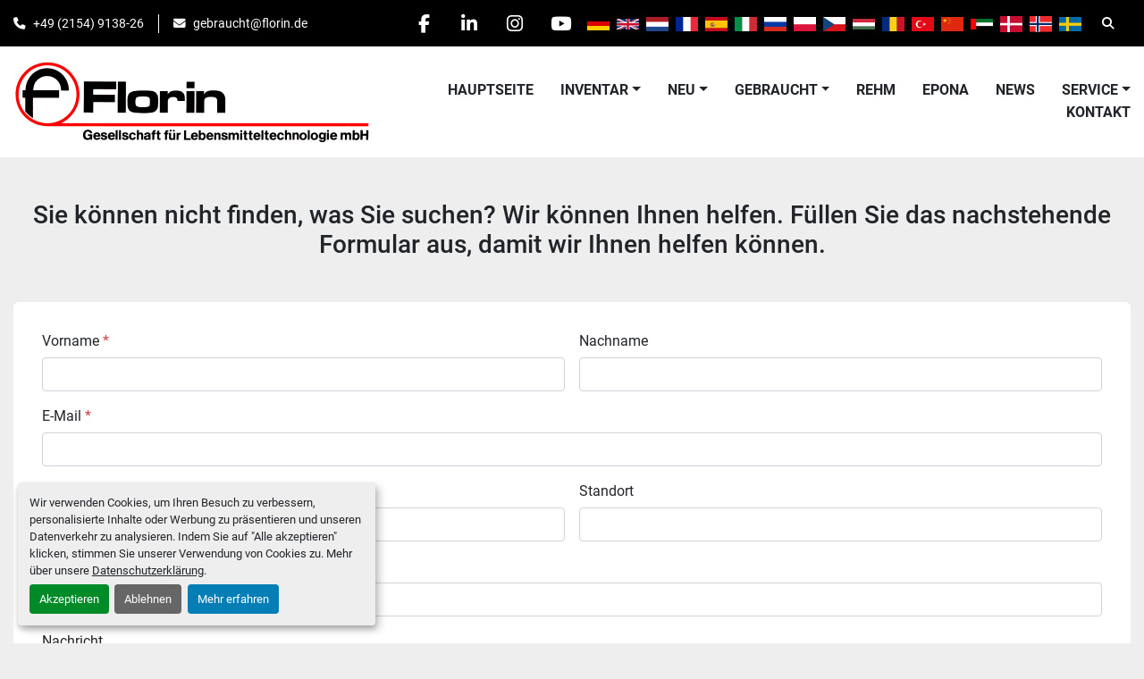

--- FILE ---
content_type: text/html; charset=utf-8
request_url: https://www.florin-machines.com/angebote/4855731-gebraucht-druckluft-kompressor
body_size: 8849
content:
<!DOCTYPE html><html id="mh" lang="de"><head><title>Gebraucht Druckluft - Kompressor zum Verkauf in Hamburg, Deutschland</title><meta content="Gebraucht Druckluft - Kompressor zum Verkauf in Hamburg, Deutschland" property="title" /><meta content="text/html; charset=UTF-8" http-equiv="Content-Type" /><meta content="width=device-width, initial-scale=1.0" name="viewport" /><meta name="description" /><meta content="wss://system.machinio.com/cable" name="cable-url" /><meta property="og:description" /><meta content="Gebraucht Druckluft - Kompressor zum Verkauf in Hamburg, Deutschland" property="og:title" /><meta content="website" property="og:type" /><meta content="summary_large_image" property="twitter:card" /><meta content="Gebraucht Druckluft - Kompressor zum Verkauf in Hamburg, Deutschland" property="twitter:title" /><meta property="twitter:description" /><meta content="https://i.machineryhost.com/3837a451cd0abc5ce4069304c5442c87/e1fc093a6627186507477dbd0507cf27/large-gebraucht-druckluft-kompressor.jpg" property="twitter:image" /><link href="https://i.machineryhost.com" rel="preconnect" /><link href="https://i.system.machinio.com" rel="preconnect" /><link href="https://s3.amazonaws.com" rel="preconnect" /><link href="https://www.googletagmanager.com" rel="preconnect" /><meta content="https://i.machineryhost.com/3837a451cd0abc5ce4069304c5442c87/e1fc093a6627186507477dbd0507cf27/large-gebraucht-druckluft-kompressor.jpg" property="og:image" /><link rel="stylesheet" href="/styles/custom-08f766f6899d99823c43d45610ea93eb.css" media="all" /><link rel="stylesheet" href="/packs/css/918-ca3a6288.css" media="all" />
<link rel="stylesheet" href="/packs/css/application-5f9e7bfe.css" media="all" /><link href="https://www.florin-machines.com/angebote/4855731-gebraucht-druckluft-kompressor" rel="canonical" /><meta content="https://www.florin-machines.com/angebote/4855731-gebraucht-druckluft-kompressor" property="og:url" /><script data-name="analytics" type="application/javascript">var script = document.createElement('script');
script.setAttribute('src', 'https://www.googletagmanager.com/gtag/js?id=G-C7N5KP0WE1');
script.setAttribute('async', true);
document.head.appendChild(script);

window.dataLayer = window.dataLayer || [];
function gtag(){dataLayer.push(arguments);}

gtag('consent', 'default', {
  ad_storage: 'denied',
  ad_user_data: 'denied',
  ad_personalization: 'denied',
  analytics_storage: 'denied',
  personalization_storage: 'denied',
  functionality_storage: 'denied',
  security_storage: 'denied',
  wait_for_update: 500
});


gtag('js', new Date());

gtag('config', 'G-C7N5KP0WE1')


</script><script defer="true">

    (function(w,d,s,l,i){

        var g=w[l] ? '&s='+w[l]:'', f=d.getElementsByTagName(s)[0], j=d.createElement(s);

        j.async=true,j.src='https://dmndfrcstng.com/stm.js?id='+i+g;

        j.referrerPolicy='no-referrer-when-downgrade';

        f.parentNode.insertBefore(j,f);

    })(window,document,'script','name','A1Q0X2l4p8h1')

</script><link rel="icon" type="image/x-icon" href="https://f.machineryhost.com/9397a928c8453c8cbd9fe8b69b3421eb/favicon.png" /><link rel="apple-touch-icon" type="image/png" href="https://f.machineryhost.com/9397a928c8453c8cbd9fe8b69b3421eb/favicon.png" /><script id="json-ld" type="application/ld+json">{"@context":"https://schema.org/","@type":"Product","name":"Druckluft - Kompressor","description":"","productID":4855731,"category":"Diverses","offers":{"@type":"Offer","url":"https://www.florin-machines.com/angebote/4855731-gebraucht-druckluft-kompressor","itemCondition":null,"availability":"http://schema.org/OutOfStock","seller":"Florin Gesellschaft für Lebensmitteltechnologie mbH"},"sku":"Deiters_111","mpn":"Maschinenparkauflösung - Drucklufterzeugung","image":["https://i.machineryhost.com/3837a451cd0abc5ce4069304c5442c87/e1fc093a6627186507477dbd0507cf27/large-gebraucht-druckluft-kompressor.jpg","https://i.machineryhost.com/3837a451cd0abc5ce4069304c5442c87/42e5e6ebb49f26273a5381cbb3182bc7/large-gebraucht-druckluft-kompressor.jpg","https://i.machineryhost.com/3837a451cd0abc5ce4069304c5442c87/3a8aeecf2fb6d469a28983c2076d6460/large-gebraucht-druckluft-kompressor.jpg"]}</script><script id="json-ld" type="application/ld+json">{ "@context" : "https://schema.org", "@type" : "LocalBusiness", "name" : "Florin Gesellschaft für Lebensmitteltechnologie mbH", "address" : "Daimlerstraße 4, 47877 Willich, Deutschland", "url" : "https://www.florin-machines.com", "image": "https://f.machineryhost.com/b3771127714b22c9a00ecb9bdf5308c8/logo.png", "telephone" : "+49 (2154) 9138-26"}</script></head><body class="body-s2378 body-xl-container"><code data-configs="{&quot;currency&quot;:&quot;eur&quot;,&quot;convert_prices&quot;:false,&quot;gdpr_compliance&quot;:true,&quot;currency_iso_code&quot;:false,&quot;show_webshop_stripe_invoice_checkout_hint&quot;:false,&quot;private_price_webshop&quot;:false,&quot;enable_listing_quantity&quot;:true,&quot;allow_offer&quot;:false,&quot;terms_of_sales_path&quot;:null,&quot;automated_locale&quot;:false,&quot;primary_language_code&quot;:&quot;de&quot;,&quot;manual_languages&quot;:[&quot;de&quot;],&quot;controller_name&quot;:&quot;listings&quot;,&quot;webshop_type&quot;:&quot;ecommerce&quot;,&quot;create_webshop_lead&quot;:null,&quot;display_cookies_consent&quot;:true,&quot;privacy_policy_page&quot;:&quot;/seiten/datenschutz&quot;,&quot;contact_form_attach_files_limit&quot;:10,&quot;submit_order_button_text&quot;:null,&quot;shopping_cart_header_title&quot;:null,&quot;custom_newsletter_button_title&quot;:null,&quot;restrict_lead_submission_by_buyer_location&quot;:false}"></code><div class="page-wrapper"><div class="hidden-print header-layout"><header class="site-header power" id="site-header"><div class="site-header__top-bar bg-primary"><div class="container"><div class="row"><div class="col-12 d-flex flex-column flex-lg-row align-items-center justify-content-between"><div class="site-header__contacts d-flex flex-column flex-md-row align-items-center my-2 my-lg-0"><div class="phone d-flex position-relative site-header__contacts__item"><a class="contact-tracking phone notranslate" href="tel:+492154913826"> +49 (2154) 9138-26</a></div><div class="email d-flex position-relative site-header__contacts__item"><a class="contact-tracking email notranslate" href="mailto:gebraucht@florin.de"> gebraucht@florin.de</a></div></div><div class="d-flex align-items-center mb-2 mb-lg-0 site-header__top-bar-right flex-column flex-md-row"><div class="external-links d-flex my-2 my-md-0"><a aria-label="facebook" class="social-link notranslate facebook d-inline-flex align-items-center justify-content-center" href="https://www.facebook.com/floringmbh/" rel="noopener" target="_blank"><i class="fa-facebook-f fa-brands"></i><span class="sr-only">facebook</span></a><a aria-label="linkedin" class="social-link notranslate linkedin d-inline-flex align-items-center justify-content-center" href="https://www.linkedin.com/company/florin-gmbh" rel="noopener" target="_blank"><i class="fa-linkedin-in fa-brands"></i><span class="sr-only">linkedin</span></a><a aria-label="instagram" class="social-link notranslate instagram d-inline-flex align-items-center justify-content-center" href="https://www.instagram.com/floringmbh/" rel="noopener" target="_blank"><i class="fa-instagram fa-brands"></i><span class="sr-only">instagram</span></a><a aria-label="youtube" class="social-link notranslate youtube d-inline-flex align-items-center justify-content-center" href="https://www.youtube.com/user/FlorinGmbHWillich" rel="noopener" target="_blank"><i class="fa-youtube fa-brands"></i><span class="sr-only">youtube</span></a></div><div class="site-header__languages-widget hidden-print mb-2 mb-md-0" id="site-header-languages-widget"><div class="google-translate google-translate-list d-flex"><a class="px-1" data-lang="de" href="#"><img alt="de-DE" src="/packs/static/node_modules/svg-country-flags/svg/de-cfbb0cf09f502653fe85.svg" /></a><a class="px-1" data-lang="en" href="#"><img alt="en-GB" src="/packs/static/node_modules/svg-country-flags/svg/gb-880efdae8333a77ffdf9.svg" /></a><a class="px-1" data-lang="nl" href="#"><img alt="nl" src="/packs/static/node_modules/svg-country-flags/svg/nl-a7fdb74e17089394b68c.svg" /></a><a class="px-1" data-lang="fr" href="#"><img alt="fr" src="/packs/static/node_modules/svg-country-flags/svg/fr-8bbb4186383e665cc3ee.svg" /></a><a class="px-1" data-lang="es" href="#"><img alt="es" src="/packs/static/node_modules/svg-country-flags/svg/es-628f10fe057a86d47f75.svg" /></a><a class="px-1" data-lang="it" href="#"><img alt="it" src="/packs/static/node_modules/svg-country-flags/svg/it-58e75cebaf765e503d29.svg" /></a><a class="px-1" data-lang="ru" href="#"><img alt="ru" src="/packs/static/node_modules/svg-country-flags/svg/ru-f6bf75dc753a7e2944a7.svg" /></a><a class="px-1" data-lang="pl" href="#"><img alt="pl" src="/packs/static/node_modules/svg-country-flags/svg/pl-e2978cd583d46dfe1682.svg" /></a><a class="px-1" data-lang="cs" href="#"><img alt="cs" src="/packs/static/node_modules/svg-country-flags/svg/cz-4920f11288fe2e5698bf.svg" /></a><a class="px-1" data-lang="hu" href="#"><img alt="hu" src="/packs/static/node_modules/svg-country-flags/svg/hu-1ae32f74e4c536e74d35.svg" /></a><a class="px-1" data-lang="ro" href="#"><img alt="ro" src="/packs/static/node_modules/svg-country-flags/svg/ro-1e4b89dbd367cc381281.svg" /></a><a class="px-1" data-lang="tr" href="#"><img alt="tr" src="/packs/static/node_modules/svg-country-flags/svg/tr-69a0293b2c67b5b1cd2f.svg" /></a><a class="px-1" data-lang="zh" href="#"><img alt="zh" src="/packs/static/node_modules/svg-country-flags/svg/cn-c8f9e31c38811742c182.svg" /></a><a class="px-1" data-lang="ar" href="#"><img alt="ar" src="/packs/static/node_modules/svg-country-flags/svg/ae-d2f94d449c3b6336bf09.svg" /></a><a class="px-1" data-lang="da" href="#"><img alt="da" src="/packs/static/node_modules/svg-country-flags/svg/dk-99cbc127cd4d9e3184a4.svg" /></a><a class="px-1" data-lang="no" href="#"><img alt="no" src="/packs/static/node_modules/svg-country-flags/svg/no-6d8f6e6625606a875131.svg" /></a><a class="px-1" data-lang="sv" href="#"><img alt="sv" src="/packs/static/node_modules/svg-country-flags/svg/se-f9da2d5ff8845a1e848f.svg" /></a></div></div><a class="site-header__search-icon d-inline-flex align-items-center justify-content-center" href="/angebote" id="site-header-search-icon"><i class="fa fa-search"></i><span class="sr-only">Suche</span></a></div></div></div></div></div><div class="site-header__main-bar site-header__content sticky-nav"><div class="container"><div class="row"><div class="col-12 d-flex align-items-center justify-content-between"><div class="site-header__logo flex-shrink-0 d-flex align-items-center justify-content-center "><a class="" href="/de"><img class="" alt="Florin Gesellschaft für Lebensmitteltechnologie mbH" src="https://f.machineryhost.com/b3771127714b22c9a00ecb9bdf5308c8/logo.png" /></a></div><nav class="primary-nav"><ul class="primary-nav__navbar"><li class="primary-nav__item home"><a class="primary-nav__link" href="/de">Hauptseite</a></li><li class="primary-nav__item inventory"><div class="dropdown primary-nav__dropdown"><div aria-expanded="false" aria-haspopup="true" class="primary-nav__link dropdown-toggle" id="dropdownMenuButton" role="button"><a href="/de/angebote">Inventar</a></div><div aria-labelledby="dropdownMenuButton" class="dropdown-menu primary-nav__dropdown-menu m-0"><div class="d-flex"><div class="primary-nav__link-block"><div class="primary-nav__link-block__item"><a class="dropdown-item  dropdown-children" href="/abfuellen-und-dosieren">Abfüllen und Dosieren</a><div class="dropdown-item grandchildren w-100"><a class="dropdown-item" data-role="grandchildren-item" href="/abfuellen-und-dosieren/abfuellen-und-dosieren">Abfüllen und Dosieren</a><a class="dropdown-item" data-role="grandchildren-item" href="/abfuellen-und-dosieren/abfuell-und-verpackungsanlage">Abfüll- und Verpackungsanlage</a><a class="dropdown-item" data-role="grandchildren-item" href="/abfuellen-und-dosieren/absackanlage">Absackanlage</a><a class="dropdown-item" data-role="grandchildren-item" href="/abfuellen-und-dosieren/becherfuellmaschine">Becherfüllmaschine</a><a class="dropdown-item" data-role="grandchildren-item" href="/abfuellen-und-dosieren/beutel">Beutel</a><a class="dropdown-item" data-role="grandchildren-item" href="/abfuellen-und-dosieren/fuellmaschine">Füllmaschine</a><a class="dropdown-item" data-role="grandchildren-item" href="/abfuellen-und-dosieren/kolbenfuellmaschine">Kolbenfüllmaschine</a><a class="dropdown-item" data-role="grandchildren-item" href="/abfuellen-und-dosieren/magnetisch-induktive-fuellmaschine">Magnetisch Induktive Füllmaschine</a><a class="dropdown-item" data-role="grandchildren-item" href="/abfuellen-und-dosieren/magnetventildosierer">Magnetventildosierer</a><a class="dropdown-item" data-role="grandchildren-item" href="/abfuellen-und-dosieren/packband">Packband</a><a class="dropdown-item" data-role="grandchildren-item" href="/abfuellen-und-dosieren/rundfuelltisch">Rundfülltisch</a><a class="dropdown-item" data-role="grandchildren-item" href="/abfuellen-und-dosieren/salzdosierer">Salzdosierer</a><a class="dropdown-item" data-role="grandchildren-item" href="/abfuellen-und-dosieren/sauerkrautfueller">Sauerkrautfüller</a><a class="dropdown-item" data-role="grandchildren-item" href="/abfuellen-und-dosieren/schlauchbeutelmaschine">Schlauchbeutelmaschine</a><a class="dropdown-item" data-role="grandchildren-item" href="/abfuellen-und-dosieren/sonstiges">Sonstiges</a><a class="dropdown-item" data-role="grandchildren-item" href="/abfuellen-und-dosieren/stickstoff-dosierung">Stickstoff Dosierung</a><a class="dropdown-item" data-role="grandchildren-item" href="/abfuellen-und-dosieren/ueberrieseler">Überrieseler</a><a class="dropdown-item" data-role="grandchildren-item" href="/abfuellen-und-dosieren/volumendosierfueller">Volumendosierfüller</a></div></div><div class="primary-nav__link-block__item"><a class="dropdown-item  dropdown-children" href="/diverses">Diverses</a><div class="dropdown-item grandchildren w-100"><a class="dropdown-item" data-role="grandchildren-item" href="/diverses/abfuellen-und-dosieren">Abfüllen und Dosieren</a><a class="dropdown-item" data-role="grandchildren-item" href="/diverses/abfuellraum">Abfüllraum</a><a class="dropdown-item" data-role="grandchildren-item" href="/diverses/automatenwolf">Automatenwolf</a><a class="dropdown-item" data-role="grandchildren-item" href="/diverses/bandpresse">Bandpresse</a><a class="dropdown-item" data-role="grandchildren-item" href="/diverses/brenner">Brenner</a><a class="dropdown-item" data-role="grandchildren-item" href="/diverses/dichtigkeitspruefgeraet">Dichtigkeitsprüfgerät</a><a class="dropdown-item" data-role="grandchildren-item" href="/diverses/dosenoeffner">Dosenöffner</a><a class="dropdown-item" data-role="grandchildren-item" href="/diverses/entsteinplatte">Entsteinplatte</a><a class="dropdown-item" data-role="grandchildren-item" href="/diverses/ferrum-entsteinmaschine">Ferrum Entsteinmaschine</a><a class="dropdown-item" data-role="grandchildren-item" href="/diverses/fett-analyse">Fett Analyse</a><a class="dropdown-item" data-role="grandchildren-item" href="/diverses/froster">Froster</a><a class="dropdown-item" data-role="grandchildren-item" href="/diverses/fussbodenreinigungsmaschine">Fußbodenreinigungsmaschine</a><a class="dropdown-item" data-role="grandchildren-item" href="/diverses/hygiene">Hygiene</a><a class="dropdown-item" data-role="grandchildren-item" href="/diverses/kommissionierung">Kommissionierung</a><a class="dropdown-item" data-role="grandchildren-item" href="/diverses/komplette-linie">Komplette Linie</a><a class="dropdown-item" data-role="grandchildren-item" href="/diverses/luftreinigung">Luftreinigung</a><a class="dropdown-item" data-role="grandchildren-item" href="/diverses/metallsuchgeraet">Metallsuchgerät</a><a class="dropdown-item" data-role="grandchildren-item" href="/diverses/motor">Motor</a><a class="dropdown-item" data-role="grandchildren-item" href="/diverses/pastaherstellung">Pastaherstellung</a><a class="dropdown-item" data-role="grandchildren-item" href="/diverses/poekelinjektor">Pökelinjektor</a><a class="dropdown-item" data-role="grandchildren-item" href="/diverses/roentgeninspektion">Röntgeninspektion</a><a class="dropdown-item" data-role="grandchildren-item" href="/diverses/roestanlagen">Röstanlagen</a><a class="dropdown-item" data-role="grandchildren-item" href="/diverses/saftherstellung">Saftherstellung</a><a class="dropdown-item" data-role="grandchildren-item" href="/diverses/schnelllauftor">Schnelllauftor</a><a class="dropdown-item" data-role="grandchildren-item" href="/diverses/sonstiges">Sonstiges</a></div></div><div class="primary-nav__link-block__item"><a class="dropdown-item  dropdown-children" href="/etikettieren-signieren-codieren">Etikettieren, Signieren, Codieren</a><div class="dropdown-item grandchildren w-100"><a class="dropdown-item" data-role="grandchildren-item" href="/etikettieren-signieren-codieren/ean-etikettierer">EAN Etikettierer</a><a class="dropdown-item" data-role="grandchildren-item" href="/etikettieren-signieren-codieren/ean-geraet">EAN Gerät</a><a class="dropdown-item" data-role="grandchildren-item" href="/etikettieren-signieren-codieren/etikettiermaschine-leimetiketten">Etikettiermaschine Leimetiketten</a><a class="dropdown-item" data-role="grandchildren-item" href="/etikettieren-signieren-codieren/haftetikettierer">Haftetikettierer</a><a class="dropdown-item" data-role="grandchildren-item" href="/etikettieren-signieren-codieren/thermotransferdrucker">Thermotransferdrucker</a></div></div><div class="primary-nav__link-block__item"><a class="dropdown-item  dropdown-children" href="/inspizieren">Inspizieren</a><div class="dropdown-item grandchildren w-100"><a class="dropdown-item" data-role="grandchildren-item" href="/inspizieren/metallsuchgeraet">Metallsuchgerät</a></div></div><div class="primary-nav__link-block__item"><a class="dropdown-item  dropdown-children" href="/kochen-kuehlen-mischen">Kochen, Kühlen, Mischen</a><div class="dropdown-item grandchildren w-100"><a class="dropdown-item" data-role="grandchildren-item" href="/kochen-kuehlen-mischen/abfuellen-und-dosieren">Abfüllen und Dosieren</a><a class="dropdown-item" data-role="grandchildren-item" href="/kochen-kuehlen-mischen/autoklav">Autoklav</a><a class="dropdown-item" data-role="grandchildren-item" href="/kochen-kuehlen-mischen/autoklavenkaefige">Autoklavenkäfige</a><a class="dropdown-item" data-role="grandchildren-item" href="/kochen-kuehlen-mischen/blancheur">Blancheur</a><a class="dropdown-item" data-role="grandchildren-item" href="/kochen-kuehlen-mischen/dampferzeuger">Dampferzeuger</a><a class="dropdown-item" data-role="grandchildren-item" href="/kochen-kuehlen-mischen/doppelwellen-paddelmischer">Doppelwellen - Paddelmischer</a><a class="dropdown-item" data-role="grandchildren-item" href="/kochen-kuehlen-mischen/kaelteeinheit">Kälteeinheit</a><a class="dropdown-item" data-role="grandchildren-item" href="/kochen-kuehlen-mischen/kippbratpfanne">Kippbratpfanne</a><a class="dropdown-item" data-role="grandchildren-item" href="/kochen-kuehlen-mischen/kippkochkessel">Kippkochkessel</a><a class="dropdown-item" data-role="grandchildren-item" href="/kochen-kuehlen-mischen/mengmaschine">Mengmaschine</a><a class="dropdown-item" data-role="grandchildren-item" href="/kochen-kuehlen-mischen/muehle">Mühle</a><a class="dropdown-item" data-role="grandchildren-item" href="/kochen-kuehlen-mischen/pasteur">Pasteur</a><a class="dropdown-item" data-role="grandchildren-item" href="/kochen-kuehlen-mischen/pflugscharmischer">Pflugscharmischer</a><a class="dropdown-item" data-role="grandchildren-item" href="/kochen-kuehlen-mischen/prozessanlage">Prozessanlage</a><a class="dropdown-item" data-role="grandchildren-item" href="/kochen-kuehlen-mischen/saftpasteur">Saftpasteur</a><a class="dropdown-item" data-role="grandchildren-item" href="/kochen-kuehlen-mischen/trommelmischer">Trommelmischer</a><a class="dropdown-item" data-role="grandchildren-item" href="/kochen-kuehlen-mischen/verdampfer">Verdampfer</a></div></div><div class="primary-nav__link-block__item"><a class="dropdown-item  dropdown-children" href="/neumaschine">Neumaschine</a><div class="dropdown-item grandchildren w-100"><a class="dropdown-item" data-role="grandchildren-item" href="/neumaschine/abfuellen-und-dosieren">Abfüllen und Dosieren</a><a class="dropdown-item" data-role="grandchildren-item" href="/neumaschine/desinfizieren">Desinfizieren</a><a class="dropdown-item" data-role="grandchildren-item" href="/neumaschine/dosenoeffner">Dosenöffner</a><a class="dropdown-item" data-role="grandchildren-item" href="/neumaschine/entsteinmaschine">Entsteinmaschine</a><a class="dropdown-item" data-role="grandchildren-item" href="/neumaschine/geblaese">Gebläse</a><a class="dropdown-item" data-role="grandchildren-item" href="/neumaschine/glaeserverschliessmaschine">Gläserverschließmaschine</a><a class="dropdown-item" data-role="grandchildren-item" href="/neumaschine/hygiene">Hygiene</a><a class="dropdown-item" data-role="grandchildren-item" href="/neumaschine/mischer">Mischer</a><a class="dropdown-item" data-role="grandchildren-item" href="/neumaschine/schneidemaschine">Schneidemaschine</a><a class="dropdown-item" data-role="grandchildren-item" href="/neumaschine/trocknungsanlage">Trocknungsanlage</a><a class="dropdown-item" data-role="grandchildren-item" href="/neumaschine/trocknungssystem">Trocknungssystem</a><a class="dropdown-item" data-role="grandchildren-item" href="/neumaschine/waschen">Waschen</a></div></div><div class="primary-nav__link-block__item"><a class="dropdown-item  dropdown-children" href="/pumpen-behaelter-tanks">Pumpen, Behälter, Tanks</a><div class="dropdown-item grandchildren w-100"><a class="dropdown-item" data-role="grandchildren-item" href="/pumpen-behaelter-tanks/prozessbehaelter">Prozessbehälter</a><a class="dropdown-item" data-role="grandchildren-item" href="/pumpen-behaelter-tanks/schraubenspindelpumpe">Schraubenspindelpumpe</a><a class="dropdown-item" data-role="grandchildren-item" href="/pumpen-behaelter-tanks/sinuspumpe">Sinuspumpe</a><a class="dropdown-item" data-role="grandchildren-item" href="/pumpen-behaelter-tanks/vakuumpumpe">Vakuumpumpe</a><a class="dropdown-item" data-role="grandchildren-item" href="/pumpen-behaelter-tanks/verdraengerpumpen">Verdrängerpumpen</a></div></div><div class="primary-nav__link-block__item"><a class="dropdown-item  dropdown-children" href="/schaelen-schneiden-sortieren">Schälen, Schneiden, Sortieren</a><div class="dropdown-item grandchildren w-100"><a class="dropdown-item" data-role="grandchildren-item" href="/schaelen-schneiden-sortieren/anschlitzvorrichtung">Anschlitzvorrichtung</a><a class="dropdown-item" data-role="grandchildren-item" href="/schaelen-schneiden-sortieren/apfelschaelmaschine">Apfelschälmaschine</a><a class="dropdown-item" data-role="grandchildren-item" href="/schaelen-schneiden-sortieren/bandschneider">Bandschneider</a><a class="dropdown-item" data-role="grandchildren-item" href="/schaelen-schneiden-sortieren/bohnenverarbeitung">Bohnenverarbeitung</a><a class="dropdown-item" data-role="grandchildren-item" href="/schaelen-schneiden-sortieren/entsteinmaschine">Entsteinmaschine</a><a class="dropdown-item" data-role="grandchildren-item" href="/schaelen-schneiden-sortieren/entstielmaschine">Entstielmaschine</a><a class="dropdown-item" data-role="grandchildren-item" href="/schaelen-schneiden-sortieren/ersatzteil">Ersatzteil</a><a class="dropdown-item" data-role="grandchildren-item" href="/schaelen-schneiden-sortieren/gefrierfleischschneider">Gefrierfleischschneider</a><a class="dropdown-item" data-role="grandchildren-item" href="/schaelen-schneiden-sortieren/kohlstrunkbohrmaschine">Kohlstrunkbohrmaschine</a><a class="dropdown-item" data-role="grandchildren-item" href="/schaelen-schneiden-sortieren/kohlverarbeitung">Kohlverarbeitung</a><a class="dropdown-item" data-role="grandchildren-item" href="/schaelen-schneiden-sortieren/muehle">Mühle</a><a class="dropdown-item" data-role="grandchildren-item" href="/schaelen-schneiden-sortieren/ov-slicer">OV-Slicer</a><a class="dropdown-item" data-role="grandchildren-item" href="/schaelen-schneiden-sortieren/passiermaschine">Passiermaschine</a><a class="dropdown-item" data-role="grandchildren-item" href="/schaelen-schneiden-sortieren/schaelmaschine">Schälmaschine</a><a class="dropdown-item" data-role="grandchildren-item" href="/schaelen-schneiden-sortieren/schneidemaschine">Schneidemaschine</a><a class="dropdown-item" data-role="grandchildren-item" href="/schaelen-schneiden-sortieren/sortieranlage">Sortieranlage</a><a class="dropdown-item" data-role="grandchildren-item" href="/schaelen-schneiden-sortieren/tauchbad">Tauchbad</a></div></div><div class="primary-nav__link-block__item"><a class="dropdown-item  dropdown-children" href="/transport-und-reinigungsanlagen">Transport- und Reinigungsanlagen</a><div class="dropdown-item grandchildren w-100"><a class="dropdown-item" data-role="grandchildren-item" href="/transport-und-reinigungsanlagen/drehtisch">Drehtisch</a><a class="dropdown-item" data-role="grandchildren-item" href="/transport-und-reinigungsanlagen/durchlaufwaschmaschine">Durchlaufwaschmaschine</a><a class="dropdown-item" data-role="grandchildren-item" href="/transport-und-reinigungsanlagen/elevator">Elevator</a><a class="dropdown-item" data-role="grandchildren-item" href="/transport-und-reinigungsanlagen/foederband">Föderband</a><a class="dropdown-item" data-role="grandchildren-item" href="/transport-und-reinigungsanlagen/foerderband">Förderband</a><a class="dropdown-item" data-role="grandchildren-item" href="/transport-und-reinigungsanlagen/foerderschnecke">Förderschnecke</a><a class="dropdown-item" data-role="grandchildren-item" href="/transport-und-reinigungsanlagen/gurtfoerderband">Gurtförderband</a><a class="dropdown-item" data-role="grandchildren-item" href="/transport-und-reinigungsanlagen/hebe-kippvorrichtung">Hebe Kippvorrichtung</a><a class="dropdown-item" data-role="grandchildren-item" href="/transport-und-reinigungsanlagen/klemmbackenfoerderer">Klemmbackenförderer</a><a class="dropdown-item" data-role="grandchildren-item" href="/transport-und-reinigungsanlagen/reinigungsanlage-fuer-teile">Reinigungsanlage für Teile</a><a class="dropdown-item" data-role="grandchildren-item" href="/transport-und-reinigungsanlagen/salatschleuder">Salatschleuder</a><a class="dropdown-item" data-role="grandchildren-item" href="/transport-und-reinigungsanlagen/scharnierplattentransportband">Scharnierplattentransportband</a><a class="dropdown-item" data-role="grandchildren-item" href="/transport-und-reinigungsanlagen/sortierband">Sortierband</a><a class="dropdown-item" data-role="grandchildren-item" href="/transport-und-reinigungsanlagen/stabgeflechtfoerderband">Stabgeflechtförderband</a><a class="dropdown-item" data-role="grandchildren-item" href="/transport-und-reinigungsanlagen/transportbaender">Transportbänder</a><a class="dropdown-item" data-role="grandchildren-item" href="/transport-und-reinigungsanlagen/verleseband">Verleseband</a><a class="dropdown-item" data-role="grandchildren-item" href="/transport-und-reinigungsanlagen/vorwaesche">Vorwäsche</a><a class="dropdown-item" data-role="grandchildren-item" href="/transport-und-reinigungsanlagen/waschen">Waschen</a><a class="dropdown-item" data-role="grandchildren-item" href="/transport-und-reinigungsanlagen/wende-und-ausblasmaschine">Wende- und Ausblasmaschine</a><a class="dropdown-item" data-role="grandchildren-item" href="/transport-und-reinigungsanlagen/z-band">Z-Band</a></div></div><div class="primary-nav__link-block__item"><a class="dropdown-item  dropdown-children" href="/verpacken">Verpacken</a><div class="dropdown-item grandchildren w-100"><a class="dropdown-item" data-role="grandchildren-item" href="/verpacken/bigbag-handling">Bigbag Handling</a><a class="dropdown-item" data-role="grandchildren-item" href="/verpacken/deckchen-auflege-und-befestigungsmaschine">Deckchen-Auflege- und Befestigungsmaschine</a><a class="dropdown-item" data-role="grandchildren-item" href="/verpacken/horizontale-schlauchbeutelmaschine">Horizontale Schlauchbeutelmaschine</a><a class="dropdown-item" data-role="grandchildren-item" href="/verpacken/sammelpacker">Sammelpacker</a><a class="dropdown-item" data-role="grandchildren-item" href="/verpacken/schlauchbeutelmaschine">Schlauchbeutelmaschine</a><a class="dropdown-item" data-role="grandchildren-item" href="/verpacken/setzpacker">Setzpacker</a><a class="dropdown-item" data-role="grandchildren-item" href="/verpacken/verpackungmaschine-fuer-vorgefertigte-beutel">Verpackungmaschine für vorgefertigte Beutel</a></div></div><hr /><a class="dropdown-item view-all" href="/de/kategorien">Alle ansehen</a></div></div></div></div></li><li class="primary-nav__item"><div class="dropdown primary-nav__dropdown"><div aria-expanded="false" aria-haspopup="true" class="primary-nav__link dropdown-toggle" id="newDropdownMenuButton" role="button"><a href="/de/neu">Neu</a></div><div aria-labelledby="newDropdownMenuButton" class="dropdown-menu primary-nav__dropdown-menu m-0"><div class="overflow-auto" style="max-height: 600px;"><div class="d-flex"><div class="primary-nav__link-block"><a class="dropdown-item" href="/neu/diverses">Diverses</a><a class="dropdown-item" href="/neu/etikettieren-signieren-codieren">Etikettieren, Signieren, Codieren</a><a class="dropdown-item" href="/neu/kochen-kuehlen-mischen">Kochen, Kühlen, Mischen</a><a class="dropdown-item" href="/neu/neumaschine">Neumaschine</a><a class="dropdown-item" href="/neu/schaelen-schneiden-sortieren">Schälen, Schneiden, Sortieren</a><a class="dropdown-item" href="/neu/transport-und-reinigungsanlagen">Transport- und Reinigungsanlagen</a><a class="dropdown-item" href="/neu/verschliessmaschinen">Verschließmaschinen</a><a class="dropdown-item" href="/neu/waagen">Waagen</a><hr /><a class="dropdown-item view-all" href="/de/neu">Alle ansehen</a></div></div></div></div></div></li><li class="primary-nav__item"><div class="dropdown primary-nav__dropdown"><div aria-expanded="false" aria-haspopup="true" class="primary-nav__link dropdown-toggle" id="usedDropdownMenuButton" role="button"><a href="/de/gebraucht">Gebraucht</a></div><div aria-labelledby="usedDropdownMenuButton" class="dropdown-menu primary-nav__dropdown-menu m-0"><div class="overflow-auto" style="max-height: 600px;"><div class="d-flex"><div class="primary-nav__link-block"><a class="dropdown-item" href="/gebraucht/abfuellen-und-dosieren">Abfüllen und Dosieren</a><a class="dropdown-item" href="/gebraucht/diverses">Diverses</a><a class="dropdown-item" href="/gebraucht/etikettieren-signieren-codieren">Etikettieren, Signieren, Codieren</a><a class="dropdown-item" href="/gebraucht/kochen-kuehlen-mischen">Kochen, Kühlen, Mischen</a><a class="dropdown-item" href="/gebraucht/pumpen-behaelter-tanks">Pumpen, Behälter, Tanks</a><a class="dropdown-item" href="/gebraucht/schaelen-schneiden-sortieren">Schälen, Schneiden, Sortieren</a><a class="dropdown-item" href="/gebraucht/transport-und-reinigungsanlagen">Transport- und Reinigungsanlagen</a><a class="dropdown-item" href="/gebraucht/verpacken">Verpacken</a><a class="dropdown-item" href="/gebraucht/verschliessmaschinen">Verschließmaschinen</a><a class="dropdown-item" href="/gebraucht/waagen">Waagen</a><hr /><a class="dropdown-item view-all" href="/de/gebraucht">Alle ansehen</a></div></div></div></div></div></li><li class="primary-nav__item"><a class="primary-nav__link" href="/blog">News</a></li><li class="primary-nav__item"><a class="primary-nav__link" href="/rehm">Rehm</a></li><li class="primary-nav__item"><a class="primary-nav__link" href="/epona">Epona</a></li><li class="primary-nav__item"><div class="dropdown primary-nav__dropdown"><div aria-expanded="false" aria-haspopup="true" class="primary-nav__link dropdown-toggle" id="pagesMenuButton9748" role="button"><a href="/seiten/service">Service</a></div><div aria-labelledby="pagesMenuButton9748" class="dropdown-menu primary-nav__dropdown-menu m-0"><div class="d-flex"><div class="primary-nav__link-block"><a class="dropdown-item" href="/seiten/dienstleistungs-und-inbetriebnahme-richtlinien">Dienstleistungs- und Inbetriebnahme-Richtlinien</a><a class="dropdown-item" href="/seiten/seminare-workshops">Seminare &amp; Workshops</a><a class="dropdown-item" href="/seiten/produktentwicklung">Produktentwicklung</a><a class="dropdown-item" href="/seiten/kunden-ersatzteilservice">Kunden- &amp; Ersatzteilservice</a><a class="dropdown-item" href="/seiten/infothek-wissenswertes">Infothek &amp; Wissenswertes</a></div></div></div></div></li><li class="primary-nav__item"><a class="primary-nav__link" href="/seiten/kontakt">Kontakt</a></li></ul></nav><div class="hamburger-wrapper d-flex d-lg-none align-items-center" data-role="hamburger-menu"><button aria-label="Menü" class="hamburger hamburger--spin d-flex align-items-center" type="button"><div class="hamburger-box"><div class="hamburger-inner"></div></div></button><h5 class="ml-2 mb-0">Menü</h5></div></div></div></div></div></header></div><div class="page-layout" id="page-layout"><div class="page-inner" id="page-inner"><div class="listing-show default" data-listing-id="4855731" role="main"><div class="container"><div class="text-center mt-5 mb-5"><h3>Sie können nicht finden, was Sie suchen? Wir können Ihnen helfen. Füllen Sie das nachstehende Formular aus, damit wir Ihnen helfen können.</h3></div><div class="custom-page__body"><div class="default-contact-section m-3 text-xs"><code data-additional-configs="{&quot;contact_form_attach_files_limit&quot;:10}"></code><form data-seller-id="2378" data-role="direct_request_form" action="" accept-charset="UTF-8" method="post"><div class="alert alert-danger" id="error_alert" role="alert" style="display: none;"><div class="error-message"></div></div><div class="form-row"><div class="form-group col"><label for="first_name">Vorname <span class="text-danger notranslate">*</span></label><input type="text" name="first_name" id="first_name" value="" class="form-control" /></div><div class="form-group col"><label for="last_name">Nachname</label><input type="text" name="last_name" id="last_name" value="" class="form-control" /></div></div><div class="form-group"><label for="email">E-Mail <span class="text-danger notranslate">*</span></label><input type="text" name="email" id="email" value="" class="form-control" /></div><div class="form-row"><div class="form-group col-12 col-md-6"><label for="phone">Telefon <span class="text-danger notranslate">*</span></label><input type="text" name="phone" id="phone" value="" class="form-control" required="required" /></div><div class="form-group col-12 col-md-6"><label for="location">Standort</label><input type="text" name="location" id="location" value="" class="form-control" /></div></div><div class="form-group"><label for="Firma">Firma</label><input class="form-control" data-required="false" id="Firma" name="Firma" /></div><div class="form-group"><label for="message">Nachricht</label><textarea name="message" id="message" class="form-control">
</textarea></div><div class="form-check mb-3 custom-control custom-checkbox"><input type="checkbox" name="privacy_policy" id="privacy-policy-checkbox-" value="" class="form-check-input custom-control-input" /><label class="custom-control-label" for="privacy-policy-checkbox-">Ich akzeptiere die<a class="ml-1" href="/seiten/datenschutz">Datenschutzerklärung</a></label></div><div class="form-check mb-3 custom-control custom-checkbox"><input type="checkbox" name="receive_newsletters" id="newsletter-checkbox-" value="" class="form-check-input custom-control-input" /><label class="custom-control-label" for="newsletter-checkbox-">Newsletter mit unseren neuesten Produktangeboten erhalten</label></div><input name="contact_form_id" type="hidden" value="1741" /><div class="form-group"><button name="button" type="submit" class="btn btn-primary col-12 disabled" role="button" disabled="disabled">Abschicken</button></div></form><div class="hidden text-center" id="successful_form_submission"><div class="alert alert-success">Vielen Dank für Ihre Anfrage. Wir kontaktieren Sie in Kürze.</div></div></div><style type="text/css"></style></div></div></div></div><footer class="site-footer simple" id="site-footer"><div class="container-fluid"><div class="row justify-content-center"><div class="text-center d-flex flex-column justify-content-center col-12"><div class="d-flex flex-wrap justify-content-center"><div class="site-footer__logo m-2 "><a class="" aria-label="Florin Gesellschaft für Lebensmitteltechnologie mbH" href="/de"><img alt="Florin Gesellschaft für Lebensmitteltechnologie mbH" class="lazy" data-src="https://f.machineryhost.com/b3771127714b22c9a00ecb9bdf5308c8/logo.png" /></a></div></div></div></div></div><div class="container"><div class="row"><div class="col-12 text-center d-flex justify-content-center flex-column"><ul class="footer-nav nav"><li class="footer-nav__item"><a class="footer-nav__link active" href="/angebote">Inventar</a></li><li class="footer-nav__item"><a class="footer-nav__link active" href="/blog">News</a></li><li class="footer-nav__item"><a class="footer-nav__link active" href="/rehm">Rehm</a></li><li class="footer-nav__item"><a class="footer-nav__link active" href="/epona">Epona</a></li><li class="footer-nav__item"><a class="footer-nav__link active" href="/seiten/kontakt">Kontakt</a></li><li class="footer-nav__item"><a class="footer-nav__link active" href="/seiten/datenschutz">Datenschutz</a></li><li class="footer-nav__item"><a class="footer-nav__link active" href="/seiten/impressum">Impressum</a></li><li class="footer-nav__item"><a class="footer-nav__link active" href="/seiten/agb">AGB</a></li></ul><div class="external-links site-footer__external-links d-flex flex-wrap justify-content-center"><a aria-label="facebook" class="social-link notranslate facebook btn btn-outline-primary d-flex align-items-center justify-content-center flex-shrink-0" href="https://www.facebook.com/floringmbh/" rel="noopener" target="_blank"><i class="fa-facebook-f fa-brands"></i><span class="sr-only">facebook</span></a><a aria-label="linkedin" class="social-link notranslate linkedin btn btn-outline-primary d-flex align-items-center justify-content-center flex-shrink-0" href="https://www.linkedin.com/company/florin-gmbh" rel="noopener" target="_blank"><i class="fa-linkedin-in fa-brands"></i><span class="sr-only">linkedin</span></a><a aria-label="instagram" class="social-link notranslate instagram btn btn-outline-primary d-flex align-items-center justify-content-center flex-shrink-0" href="https://www.instagram.com/floringmbh/" rel="noopener" target="_blank"><i class="fa-instagram fa-brands"></i><span class="sr-only">instagram</span></a><a aria-label="youtube" class="social-link notranslate youtube btn btn-outline-primary d-flex align-items-center justify-content-center flex-shrink-0" href="https://www.youtube.com/user/FlorinGmbHWillich" rel="noopener" target="_blank"><i class="fa-youtube fa-brands"></i><span class="sr-only">youtube</span></a></div></div></div><div class="row"><div class="col-12 text-center"><div class="cookies"><a class="consent-modal-button" href="#">Cookie-Einstellungen</a></div></div></div></div></footer><div class="fixed_container d-print-none"></div></div></div><script>
//<![CDATA[
var _rollbarConfig = {
  accessToken: "aec4e181ec6a45498ca430cb2d1dcff8",
  captureUncaught: true,
  captureUnhandledRejections: true,
  ignoredMessages: [
    '(.*)QuotaExceededError:(.*)',
    '(.*)DOM Exception 22:(.*)',
    'QuotaExceededError(.*)',
    'DOM Exception 22(.*)',
    'DOM Exception 22: QuotaExceededError: An attempt was made to add something to storage that exceeded the quota.',
    'The quota has been exceeded.',
    'Object Not Found Matching Id',
    'Script error.',
    '(.*)[lgst]\\.a\\.init is not a function\\.(.*)',
    "SyntaxError: Unexpected keyword 'this'",
    "Cannot read properties of null \\(reading .style.\\)",
    "null is not an object \\(evaluating .a\\.style.\\)",
    "Can't find variable: gmo",
    "scrollReadRandom",
    "replaceChildren is not a function",
    "Cannot read properties of undefined \\(reading .value.\\)"
  ],
  payload: {
    environment: "production"
  }
};
//]]>
</script><script src="/packs/js/runtime-4e83ecbc66661d7bb1f5.js" defer="defer"></script>
<script src="/packs/js/692-1ab0e0c46d8705502bce.js" defer="defer"></script>
<script src="/packs/js/706-cee65121c381e619848d.js" defer="defer"></script>
<script src="/packs/js/635-0afd58c9e729fe544641.js" defer="defer"></script>
<script src="/packs/js/918-9a6f14d0cc992d20f83e.js" defer="defer"></script>
<script src="/packs/js/236-7fa987d4f1b56984a996.js" defer="defer"></script>
<script src="/packs/js/application-eb6a45b6ff92cff21c47.js" defer="defer"></script>
<script src="/packs/js/624-94c5ec60afc06453862e.js" defer="defer"></script>
<script src="/packs/js/rollbar-1c051f26f9e7b1752fca.js" defer="defer"></script>
<script src="/packs/js/528-7b8c29e36f679da2e684.js" defer="defer"></script>
<script src="/packs/js/cookies_consent-5e05f4df80b8df00f7e6.js" defer="defer"></script>
<script src="/packs/js/368-8e0a32fe4c52b049fb40.js" defer="defer"></script>
<script src="/packs/js/language_widget-58659b39e43d76f18ca7.js" defer="defer"></script>
<script src="/packs/js/764-c077c878bdeb25835260.js" defer="defer"></script>
<script src="/packs/js/841-90387483698fdd9030e6.js" defer="defer"></script>
<script src="/packs/js/gallery-fa2cce6480da9465cc71.js" defer="defer"></script>
<script src="/packs/js/sticky_header-60e519ca963dffe0bd64.js" defer="defer"></script>
<script src="/packs/js/owl_carousel-dca796c866e00378e552.js" defer="defer"></script><script>
var all = document.getElementsByClassName('sticky-nav');
for (var i = 0; i < all.length; i++) {
  all[i].style.zIndex = 1000;
}
</script><script crossorigin="anonymous" src="https://kit.fontawesome.com/722e3adc3e.js"></script><script src="https://cdnjs.cloudflare.com/polyfill/v3/polyfill.min.js?version=4.8.0&amp;features=Element.prototype.replaceChildren"></script><script type="application/javascript">var headerClock = document.getElementById('header-clock');
if (headerClock) {
  function dateToText(date) {
    var hours = date.getHours()
    var minutes = date.getMinutes();
    var seconds = date.getSeconds();
    if (minutes < 10) minutes = '0'+minutes;
    if (hours < 10) hours = '0'+hours;
    if (seconds < 10) seconds = '0'+seconds;
    return hours + ":" + minutes + ":" + seconds;
  }
  function updateClocks() {
    for (var i = 0; i < window.arrClocks.length; i++) {
      var clock = window.arrClocks[i];
      var offset = window.arrOffsets[i];
      clock.innerHTML = dateToText(new Date(new Date().getTime()+offset));
    }
  }
  function startClocks() {
    clockElements = document.getElementsByClassName('clock');
    window.arrClocks = []
    window.arrOffsets = [];
    var j = 0;
    for(var i = 0; i < clockElements.length; i++) {
      el = clockElements[i];
      timezone = parseInt(el.getAttribute('timezone'));
      if (!isNaN(timezone)) {
        var tzDifference = timezone * 60 + (new Date()).getTimezoneOffset();
        var offset = tzDifference * 60 * 1000;
        window.arrClocks.push(el);
        window.arrOffsets.push(offset);
      }
    }
    updateClocks();
    clockID = setInterval(updateClocks, 1000);
  }
  setTimeout(startClocks, 100);
}

var headerDate = document.getElementById('header-date');
if (headerDate) {
  var date = new Date();
  var day = date.getDate();
  var year = date.getFullYear();
  var monthNames = ["January", "February", "March", "April", "May", "June", "July", "August", "September", "October", "November", "December"];
  var dayNames = ["Sunday", "Monday", "Tuesday", "Wednesday", "Thursday", "Friday", "Saturday"];
  var monthLabel = document.getElementsByClassName('month-label')[0].innerHTML = monthNames[date.getMonth()];
  var dayLabel = document.getElementsByClassName("day-label")[0].innerHTML = day;
  var weekdayLabel = document.getElementsByClassName("weekday-label")[0].innerHTML = dayNames[date.getDay(0)];
}</script></body></html>

--- FILE ---
content_type: image/svg+xml
request_url: https://www.florin-machines.com/packs/static/node_modules/svg-country-flags/svg/tr-69a0293b2c67b5b1cd2f.svg
body_size: -91
content:
<svg xmlns="http://www.w3.org/2000/svg" viewBox="0 0 1200 800">
<rect width="1200" height="800" fill="#E30A17"/>
<circle cx="425" cy="400" r="200" style="fill:#ffffff"/>
<circle cx="475" cy="400" r="160" style="fill:#E30A17"/>
<polygon style="fill:#ffffff" points="583.334,400 764.235,458.779 652.431,304.894 652.431,495.106 764.235,341.221"/>
</svg>
